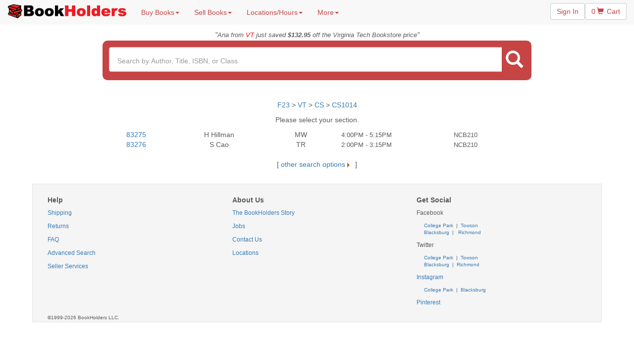

--- FILE ---
content_type: text/html
request_url: https://bookholders.com/store.asp?mode=booklist&dept=CS&classid=CS1014&schoolid=5&currentsem=F23
body_size: 26621
content:

<!DOCTYPE html>

<html>
    <head>
        <meta charset="utf-8">
        <meta http-equiv="X-UA-Compatible" content="IE=edge">
        <meta name="viewport" content="width=device-width, initial-scale=1">
        <meta name="description" content="">
        <meta name="author" content="">
        <title>BookHolders.com - buy, sell and rent books</title>
        <meta http-equiv="Description" content="Buy, rent and sell used books and college textbooks. Cheap prices and local service will make bookholders.com the only place to buy, rent and sell your textbooks.">
        <meta http-equiv="Keywords" content="online text book stores,used books,used text books,textbooks,used review books,review books,umcp,university of maryland,used textbooks,sell used books,cheap textbooks,cheap books,college textbooks,maryland,booksellers,bookholders,rent books,rent textbooks,towson university,virginia commonwealth university,university of south florida,virginia tech,west virginia university,university of texas,wvu books, vcu books,vt books,usf books,umd books,towson books,towson textbooks,ut books,utexas books,utexas textbooks,ut textbooks,wvu textbooks,vcu textbooks,vt textbooks,umd textbooks,usf textbooks,textbook store,rent college books,textbook rentals,textbook buyback,college books,used textbooks,older edition textbooks,book exchange">
        <META NAME="robots" CONTENT="index follow"> 
        <meta property="og:image" content="https://www.bookholders.com/images/bookstacktrademark.gif"/>
        <meta property="fb:admins" content="100002778306397" />
        <meta name="viewport" content="width=device-width, initial-scale=1">
        <!-- Bootstrap core CSS -->
        <!-- Bootstrap CUSTOM https://getbootstrap.com/customize screen-sm set 886px -->
        <link href="/css/bootstrap.min.css" rel="stylesheet">

        <!-- IE10 viewport hack for Surface/desktop Windows 8 bug -->
        <link href="/css/ie10-viewport-bug-workaround.css" rel="stylesheet">

        <!-- Custom styles for this template -->
        <link href="/css/main.css" rel="stylesheet">
        <link href="/css/carousel.css" rel="stylesheet">
        <link href="/css/search.css" rel="stylesheet">
        <link href="/css/bookflip.css" rel="stylesheet">
        <link href="/css/book.css" rel="stylesheet" >
        <link href="/css/swiper-bundle.min.css" rel="stylesheet" >
        <link href="/css/swiper.css" rel="stylesheet" >
        
      
    </head>

    <body>
        

        <nav class="navbar navbar-default navbar-fixed-top" id="sticky-navbar">
            <div class="container-fluid">
                <!-- Brand and toggle get grouped for better mobile display -->
                <div class="navbar-header">
                    <button type="button" class="navbar-toggle collapsed" data-toggle="collapse" data-target="#bs-example-navbar-collapse-1" aria-expanded="false">
                        <span class="sr-only">Toggle navigation</span>
                        <span class="icon-bar"></span>
                        <span class="icon-bar"></span>
                        <span class="icon-bar"></span>
                    </button>
                    <a class="navbar-brand" href="index.asp"><img src="images/logo.png" alt="BookHolders"></a>
                </div>

                <!-- Collect the nav links, forms, and other content for toggling -->
                <div class="collapse navbar-collapse" id="bs-example-navbar-collapse-1">
                    <ul class="nav navbar-nav nav-links">
                        <li class="dropdown">
                            <a href="store.asp" class="dropdown-toggle" data-toggle="dropdown" role="button" aria-haspopup="true" aria-expanded="false">Buy Books<span class="caret"></span></a>
                            <ul class="dropdown-menu">
                                <li><a href="store.asp">Search by Class</a></li>
                                <li><a href="search.asp">Advanced Search</a></li>
                            </ul>
                        </li>
                        <li class="dropdown">
                            <a href="sell.asp" class="dropdown-toggle" data-toggle="dropdown" role="button" aria-haspopup="true" aria-expanded="false">Sell Books<span class="caret"></span></a>
                            <ul class="dropdown-menu">
                                <li><a href="value.asp">Book Value</a></li>
                                <li><a href="sell.asp">How to Sell Books at BookHolders</a></li>
                                <li><a href="what.asp">What Books do we Take?</a></li>
                                <li><a href="signupintro.asp">Ready to Sell?</a></li>
                                <li><a href="services.asp">Seller Services</a></li>
                            </ul>
                        </li>
                        <li class="dropdown">
                        <a href="directions.asp" class="dropdown-toggle" data-toggle="dropdown" role="button" aria-haspopup="true" aria-expanded="false">Locations/Hours<span class="caret"></span></a>
                        <ul class="dropdown-menu">
                            <li class="dropdown-submenu">
                                <a tabindex="-1" href="directions.asp#college%20park">College Park</a>
                                <ul class="dropdown-menu mobile-cart">


                                    <li class="mobile-cart">
                                        <a href="directions.asp#college%20park"><p style="text-align: center"><b>7326 Baltimore Ave<br>College Park, MD 20740<br>301-209-9313</b></p></a>
                                    </li>
                                    
                                    <li class="mobile-cart">&nbsp;&nbsp;<b>Monday</b>&nbsp;&nbsp;Closed</li>
                                    <li class="mobile-cart">&nbsp;&nbsp;<b>Tuesday</b>&nbsp;&nbsp;Closed</li>
                                    <li class="mobile-cart">&nbsp;&nbsp;<b>Wednesday</b>&nbsp;&nbsp;Closed</li>
                                    <li class="mobile-cart">&nbsp;&nbsp;<b>Thursday</b>&nbsp;&nbsp;Closed</li>
                                    <li class="mobile-cart">&nbsp;&nbsp;<b>Friday</b>&nbsp;&nbsp;Closed</li>
                                    <li class="mobile-cart">&nbsp;&nbsp;<b>Saturday</b>&nbsp;&nbsp;Closed</li>
                                    <li class="mobile-cart">&nbsp;&nbsp;<b>Sunday</b>&nbsp;&nbsp;Closed</li>
                                   
                                      <!-- 
                                   <li class="mobile-cart">
                                     <hr class="style2">
                                        <a href="directions.asp#row"><p style="text-align: center"><b>Pop-up @ Terrapin Row</b><br>View Location and Hours</p></a>
                                  </li>
                                    
                                    <hr class="style2">
                                        <a href="directions.asp#varsity"><p style="text-align: center"><b>Pop-up @ Varsity</b><br>View Location and Hours</p></a>
                                      
                                    <hr class="style2">
                                        <a href="directions.asp#landmark"><p style="text-align: center"><b>Pop-up @ Landmark</b><br>View Location and Hours</p></a>
                                   
                                     
                              
                                    
                                    <hr class="style2">
                                  
                                        <a href="directions.asp#domain"><p style="text-align: center"><b>Pop-up @ Campus Village</b><br>View Location and Hours</p></a>
                                    </li>
                                     -->
                                 
<!--
                                    <hr class="style2">
                                    
                                        <a href="directions.asp#varsity"><p style="text-align: center"><b>Pop-up @ Varsity</b><br>View Location and Hours</p></a>
                                    </li>
                                -->
        
                                    <!--
                                 <li class="mobile-cart">This location will reopen Mid-Oct.</li>
                                    -->
                                    <!--
                                     <li class="mobile-cart">
                                        <a href="directions.asp#college%20park"><p style="text-align: center"><b>Pop-up @ Landmark</b><br> 4500 College Ave<br>College Park, MD 20740<br>Located inside the main <br>entrance of the Landmark.</p></a>
                                      <li class="mobile-cart">This location will reopen Mid-Nov.</li>
                                      
                                         <li class="mobile-cart">&nbsp;&nbsp;<b>Monday</b>&nbsp;&nbsp;11:00am-5:00pm</li>
                                    <li class="mobile-cart">&nbsp;&nbsp;<b>Tuesday</b>&nbsp;&nbsp;11:00am-5:00pm</li>
                                    <li class="mobile-cart">&nbsp;&nbsp;<b>Wednesday</b>&nbsp;&nbsp;11:00am-5:00pm</li>
                                    <li class="mobile-cart">&nbsp;&nbsp;<b>Thursday</b>&nbsp;&nbsp;11:00am-5:00pm</li>
                                    <li class="mobile-cart">&nbsp;&nbsp;<b>Friday</b>&nbsp;&nbsp;11:00am-4:00pm</li>
                                    <li class="mobile-cart">&nbsp;&nbsp;<b>Saturday</b>&nbsp;&nbsp;Closed</li>
                                    <li class="mobile-cart">&nbsp;&nbsp;<b>Sunday</b>&nbsp;&nbsp;Closed</li>
                                    <hr class="style2">
                                    </li>
                                    -->
                                </ul>
                            </li>

                            <li class="dropdown-submenu">
                                <a tabindex="-1" href="directions.asp#towson">Towson</a>
                                <ul class="dropdown-menu  mobile-cart">
                                    <li class="mobile-cart">
                                        <a href="directions.asp#towson"><p style="text-align: center"><b>208 York Rd<br>Towson, MD 21204<br>410-878-2099</b></p></a>
                                    </li>
                                    
                                    <li class="mobile-cart">&nbsp;&nbsp;<b>Monday</b>&nbsp;&nbsp;12:00pm-5:30pm</li>
                                    <li class="mobile-cart">&nbsp;&nbsp;<b>Tuesday</b>&nbsp;&nbsp;12:00pm-5:30pm</li>
                                    <li class="mobile-cart">&nbsp;&nbsp;<b>Wednesday</b>&nbsp;&nbsp;11:00am-5:00pm</li>
                                    <li class="mobile-cart">&nbsp;&nbsp;<b>Thursday</b>&nbsp;&nbsp;12:00pm-6:00pm</li>
                                    <li class="mobile-cart">&nbsp;&nbsp;<b>Friday</b>&nbsp;&nbsp;12:00pm-6:00pm</li>
                                    <li class="mobile-cart">&nbsp;&nbsp;<b>Saturday</b>&nbsp;&nbsp;11:00am-5:30pm</li>
                                    <li class="mobile-cart">&nbsp;&nbsp;<b>Sunday</b>&nbsp;&nbsp;12:00pm-5:30pm</li>
                                </ul>
                            </li>

                            <li class="dropdown-submenu">
                                <a tabindex="-1" href="directions.asp#blacksburg">Blacksburg</a>
                                <ul class="dropdown-menu  mobile-cart">
                                    <li class="mobile-cart">
                                        <a href="directions.asp#blacksburg"><p style="text-align: center"><b>125 N Main St.<br>Blacksburg, VA 24060<br>540-808-4481</b></p></a>
                                    </li>
                                    
                                    <li class="mobile-cart">&nbsp;&nbsp;<b>Monday</b>&nbsp;&nbsp;9:30am-8:00pm</li>
                                    <li class="mobile-cart">&nbsp;&nbsp;<b>Tuesday</b>&nbsp;&nbsp;9:30am-8:00pm</li>
                                    <li class="mobile-cart">&nbsp;&nbsp;<b>Wednesday</b>&nbsp;&nbsp;9:30am-8:00pm</li>
                                    <li class="mobile-cart">&nbsp;&nbsp;<b>Thursday</b>&nbsp;&nbsp;10:00am-7:30pm</li>
                                    <li class="mobile-cart">&nbsp;&nbsp;<b>Friday</b>&nbsp;&nbsp;10:00am-7:30pm</li>
                                    <li class="mobile-cart">&nbsp;&nbsp;<b>Saturday</b>&nbsp;&nbsp;10:00am-7:30pm</li>
                                    <li class="mobile-cart">&nbsp;&nbsp;<b>Sunday</b>&nbsp;&nbsp;10:00am-7:30pm</li>
                                    <!--
                                    <li class="mobile-cart">
                                     <hr class="style2">
                                        <a href="directions.asp#radford"><p style="text-align: center"><b>Pop-up @ Radford</b><br>View Location and Hours</p></a></li>
                                   -->
                                </ul>
                            </li>

                            <li class="dropdown-submenu">
                                <a tabindex="-1" href="directions.asp#richmond">Richmond</a>
                                <ul class="dropdown-menu  mobile-cart">
                                    <li class="mobile-cart">
                                        <a href="directions.asp#richmond"><p style="text-align: center"><b>720 West Grace St.<br>Richmond, VA 23220<br>804-767-1699</b></p></a>
                                    </li>
                                    
                                    <li class="mobile-cart">&nbsp;&nbsp;<b>Monday</b>&nbsp;&nbsp;11:00am-4:30pm</li>
                                    <li class="mobile-cart">&nbsp;&nbsp;<b>Tuesday</b>&nbsp;&nbsp;11:00am-4:30pm</li>
                                    <li class="mobile-cart">&nbsp;&nbsp;<b>Wednesday</b>&nbsp;&nbsp;12:00pm-5:30pm</li>
                                    <li class="mobile-cart">&nbsp;&nbsp;<b>Thursday</b>&nbsp;&nbsp;12:00pm-5:30pm</li>
                                    <li class="mobile-cart">&nbsp;&nbsp;<b>Friday</b>&nbsp;&nbsp;12:00pm-6:30pm</li>
                                    <li class="mobile-cart">&nbsp;&nbsp;<b>Saturday</b>&nbsp;&nbsp;Closed</li>
                                    <li class="mobile-cart">&nbsp;&nbsp;<b>Sunday</b>&nbsp;&nbsp;Closed</li>
                                </ul>
                            </li>

                        </ul>
                        <li class="dropdown">
                            <a href="#" class="dropdown-toggle" data-toggle="dropdown" role="button" aria-haspopup="true" aria-expanded="false">More<span class="caret"></span></a>
                            <ul class="dropdown-menu">
                                <li><a href="services.asp">Seller Services</a></li>
                                <li><a href="terpnotes.asp">TerpNotes</a></li>
                                <li><a href="fun.asp">Just For Fun</a></li>
                                <li role="separator" class="divider"></li>
                                <li><a href="questions.asp">Contact Us</a></li>
                                <li><a href="faq.asp">FAQ</a></li>
                            </ul>
                        </li>
                    </ul>
                    <ul class="nav navbar-nav navbar-right">
                        <li><p class="nav-top-button"><a href="services.asp" class="btn btn-default" valign="middle">Sign In</a></p></li>
                        <li><p class="nav-top-button"><a href="cart.asp" class="btn btn-default">0 <span class="glyphiconcart glyphicon-shopping-cart"></span> Cart</a></p></li>
                    </ul>
                    <form class="navbar-form navbar-right" role="search" action="search.asp" id="search-bar-scroll">
                        <!-- TODO remove this temporary fix -->
                        <input name="mode" value="query" style="display:none">
                        <input name="type" value="any" style="display:none">
                        <div class="searchContainer">
                        <div class="form-group">
                            <input type="text" class="form-control searchBox" placeholder="Search by Author, Title, ISBN or Class" name="query" autocomplete="off">
                        </div>
                        <button class="btn btn-search" type="submit"><span class="glyphicon glyphicon-search" aria-hidden="true"></span></button>
                        </div>
                    </form>
                </div><!-- /.navbar-collapse -->
            </div><!-- /.container-fluid -->
        </nav>


        <div class="toprow" id="toprow">
        <div class="col-sm-12">
        <i>
        "<font size="-1">Ana  from <font color="#FF0000">VT</font> just saved <strong>$132.95</strong> off the Virginia Tech Bookstore price</font>"
        </i></div></div>

        <form class="containernav" role="search" action="search.asp" id="search-bar">
            <input name="mode" value="query" style="display:none">
            <input name="type" value="any" style="display:none">
            <div class="searchrow">
                <div class="mainsearch">
                    <div class="searchContainer">
                        <div class="input-group"> 
                            
                                <input type="text" class="form-control searchBox searchBoxMain" placeholder="Search by Author, Title, ISBN, or Class" autocomplete="off" name="query">
                            
                            <span class="input-group-btn">
                                <button class="btn btn-searchmain" type="submit"><span class="glyphiconsearch glyphicon-search" aria-hidden="true"></span></button>
                            </span>
                        </div>
                    </div><!-- /input-group -->
                </div><!-- /.col-lg-6 -->
            </div>
        </form>




<div class="container">

 <!-- All included files -->
 <script type="text/javascript">
var __lc = {};
__lc.license = 6302661;

(function() {
	var lc = document.createElement('script'); lc.type = 'text/javascript'; lc.async = true;
	lc.src = ('https:' == document.location.protocol ? 'https://' : 'http://') + 'cdn.livechatinc.com/tracking.js';
	var s = document.getElementsByTagName('script')[0]; s.parentNode.insertBefore(lc, s);
})();
</script>



	<p align="center"><a href="store.asp?mode=school&currentsem=F23">F23</a> > <a href="store.asp?mode=dept&schoolid=5&currentsem=F23">VT </a> > <a href="store.asp?mode=classlist&dept=CS&schoolid=5&currentsem=F23" title="">CS</a> > <a href="store.asp?mode=booklist&dept=CS&classid=CS1014&schoolid=5&currentsem=F23" title="">CS1014</a></p>
	
	<p align="center">Please select your section.</p>
	<div align="center">
	 <table class="table-responsive" align="center" width="800" cellspacing="2" cellpadding="0">
	 

	 <tr>
	 <td  class="col-sm-1" align="center" nowrap> <a href="store.asp?mode=booklist&dept=CS&classid=CS1014&sectionid=83275&schoolid=5&currentsem=F23&skipman=" title="">83275</a></td>
	 <td class="col-sm-4"  align="center">H Hillman</td>
	 <td class="col-sm-1" align="center">MW</td>
	 <td class="col-sm-3" align="center"><font size="-1">4:00PM - 5:15PM</font></td>
	 <td class="col-sm-3" align="center"><font size="-1">NCB210</font></td>
	 </tr>
	 

	 <tr>
	 <td  class="col-sm-1" align="center" nowrap> <a href="store.asp?mode=booklist&dept=CS&classid=CS1014&sectionid=83276&schoolid=5&currentsem=F23&skipman=" title="">83276</a></td>
	 <td class="col-sm-4"  align="center">S Cao</td>
	 <td class="col-sm-1" align="center">TR</td>
	 <td class="col-sm-3" align="center"><font size="-1">2:00PM - 3:15PM</font></td>
	 <td class="col-sm-3" align="center"><font size="-1">NCB210</font></td>
	 </tr>
	 
	 </table>
	 </div>
	 
 <!--0-->



<div class="row" align="center">

<br>
[<a name="Search" id="Search" href="search.asp"> other search options <img src="images/arrow.gif" alt="" width="12" height="11" border="0" align="middle">  </a>]
<br>
<br>
</div>
 </div>
</div></div>


  <script src="/js/swiper-bundle.min.js"></script>

  <script>
    var swiper = new Swiper(".mySwiper", {
      pagination: {
        el: ".swiper-pagination",
      },
    });
  </script>
 


	  <div class="well-sm">
	  <div class="containerwell">
      <div class="row">
        <div class="col-sm-4">
          <h5><b>Help</b></h5>
          <p class="footer"><a href="faq.asp#shipping">Shipping</a></p>
          <p class="footer"><a href="faq.asp#returnpolicy">Returns</a></p>
          <p class="footer"><a href="faq.asp">FAQ</a></p>
          <p class="footer"><a href="search.asp">Advanced Search</a></p>
          <p class="footer"><a href="services.asp">Seller Services</a></p>
        </div>
        <div class="col-sm-4">
          <h5><b>About Us</b></h5>
          <p class="footer"><a href="about.asp">The BookHolders Story</a></p>
          <p class="footer"><a href="openjobs2.asp">Jobs</a></p>
          <p class="footer"><a href="questions.asp">Contact Us</a></p>
          <p class="footer"><a href="directions.asp">Locations</a></p>
       </div>
        <div class="col-sm-4">
          <h5><b>Get Social</b></h5>
          <p class="footer">Facebook</p>
			   <ul class="nodot"><font size="-2">
          		<li><a href="https://www.facebook.com/BookHoldersCollegePark">College Park </a>&nbsp;|&nbsp;<a href="https://www.facebook.com/BookHoldersTowson"> Towson</a></li>
          		<li><a href="https://www.facebook.com/BookHoldersBlacksburg"> Blacksburg</a>&nbsp;&nbsp;|&nbsp;&nbsp;<a href="https://www.facebook.com/BookHoldersRichmond"> Richmond</a></li>
          	</font></ul>
          <p class="footer">Twitter</p>
          	<ul class="nodot"><font size="-2">
          		<li><a href="https://www.twitter.com/bookholders_umd">College Park</a>&nbsp;&nbsp;|&nbsp;&nbsp;<a href="https://www.twitter.com/bookholders_tu">Towson</a></li>
          		<li><a href="https://www.twitter.com/bookholders_vt">Blacksburg</a>&nbsp;&nbsp;|&nbsp;&nbsp;<a href="https://www.twitter.com/bookholders_vcu">Richmond</a></li>
          		
          	</font></ul>
            <p class="footer"><a href="https://www.instagram.com/bookholders/">Instagram</a></p>
            <ul class="nodot"><font size="-2">
                <li><a href="https://www.instagram.com/bookholders_collegepark/">College Park</a>&nbsp;&nbsp;|&nbsp;&nbsp;<a href="https://www.instagram.com/bookholders_blacksburg/">Blacksburg</a></li>
            </font></ul>
          <p class="footer"><a href="https://www.pinterest.com/bookholders/">Pinterest</a></p>
        </div>
        <br><br>
      </div>
      <div class="row">
        <div class="col-sm-12">
        <font size="-2">©1999-2026 BookHolders LLC.</font>
        </div>
      </div>
    </div></div>
 
    <script src="https://ajax.googleapis.com/ajax/libs/jquery/1.12.4/jquery.min.js"></script>
    
    <script src="/js/bootstrap.min.js"></script>
    <script src="/js/ie10-viewport-bug-workaround.js"></script>
    
    <script src="/js/search.js"></script>
    <script src="/js/flip.js"></script>
    <script language="Javascript">
        <!--
        // global page variables
        if (navigator.appName == "Netscape" && parseInt(navigator.appVersion) >= 3) version = "n3";
        else version = "n2";
        if (navigator.appName == "Microsoft Internet Explorer" && parseInt(navigator.appVersion) >= 4) version = "n3";
        // -->
    </script>
    <script language="Javascript">
        <!-- hide from other browsers
        function openhelp(str) {
        if (navigator.appName == "Netscape" && parseInt(navigator.appVersion) >= 3) version = "n3";
        else version   
            = "n2";if(version=="n3"){helpWin=window.open(str,'helpWin','width=475,height=310,scrollbars=1,resizable=1,menu_newbar=1');
            if (helpWin.opener == null)
                { helpWin.opener = window; }
            else  { 
                helpWin.focus(); 
            }
        }
        else {
            location.href=str;
        }
        }
        // start showing again -->
    </script>
    <script language="Javascript">
        <!--
        if (version == "n3") {
            aboutron = new Image(71, 25);
            aboutron.src = "images/aboutr.jpg";
            aboutroff = new Image(71, 25);
            aboutroff.src = "images/about.jpg";

            directionron = new Image(71, 25);
            directionron.src = "images/directionr.jpg";
            directionroff = new Image(71, 25);
            directionroff.src = "images/directions.jpg";  

            commentsron = new Image(71, 25);
            commentsron.src = "images/commentsr.jpg";
            commentsroff = new Image(71, 25);
            commentsroff.src = "images/comments.jpg";  
            questonsron = new Image(71, 25);
            questonsron.src = "images/questonsr.jpg";
            questonsroff = new Image(71, 25);
            questonsroff.src = "images/question.jpg";  
        }
        function img_act(imgName) {
            if (version == "n3") {
                imgOn = eval(imgName + "on.src");
                document [imgName].src = imgOn;
            }
        }
        function img_inact(imgName) {
            if (version == "n3") {
                imgOff = eval(imgName + "off.src");
                document [imgName].src = imgOff;
            }
        }
        // begin showing again -->
    </script>
    <script language="JavaScript">
        <!--
        function windowopen(where,width,height) {
            window.open(where,"","toolbar=no,scrollbars=no,directories=no,menubar=no,width=" + width +",height=" + height);
        }
        function windowopenscroll(where,width,height) {
            window.open(where,"","toolbar=no,scrollbars=yes,directories=no,menubar=no,width=" + width +",height=" + height);
        }
        function disableSubmits (form) {
            for (var i = 0; i < form.elements.length; i++)
                if (form.elements[i].type.toLowerCase() == 'submit') form.elements[i].disabled = true;
        }

        function enableSubmits (form) {
            for (var i = 0; i < form.elements.length; i++)
                if (form.elements[i].type.toLowerCase() == 'submit') form.elements[i].disabled = false;
        }
        //-->
    </script>

   
    

</body>
</html>

--- FILE ---
content_type: application/javascript; charset=UTF-8
request_url: https://api.livechatinc.com/v3.6/customer/action/get_dynamic_configuration?x-region=us-south1&license_id=6302661&client_id=c5e4f61e1a6c3b1521b541bc5c5a2ac5&url=https%3A%2F%2Fbookholders.com%2Fstore.asp%3Fmode%3Dbooklist%26dept%3DCS%26classid%3DCS1014%26schoolid%3D5%26currentsem%3DF23&channel_type=code&jsonp=__8qfn4bh5zjl
body_size: 180
content:
__8qfn4bh5zjl({"organization_id":"e7edd2bb-08a3-447e-9a74-431cf6e1b390","livechat_active":true,"livechat":{"group_id":0,"client_limit_exceeded":false,"domain_allowed":true,"config_version":"4296.0.8.124.39.47.23.27.10.8.10.15.1","localization_version":"6bb83031e4f97736cbbada081b074fb6","language":"en"},"default_widget":"livechat"});